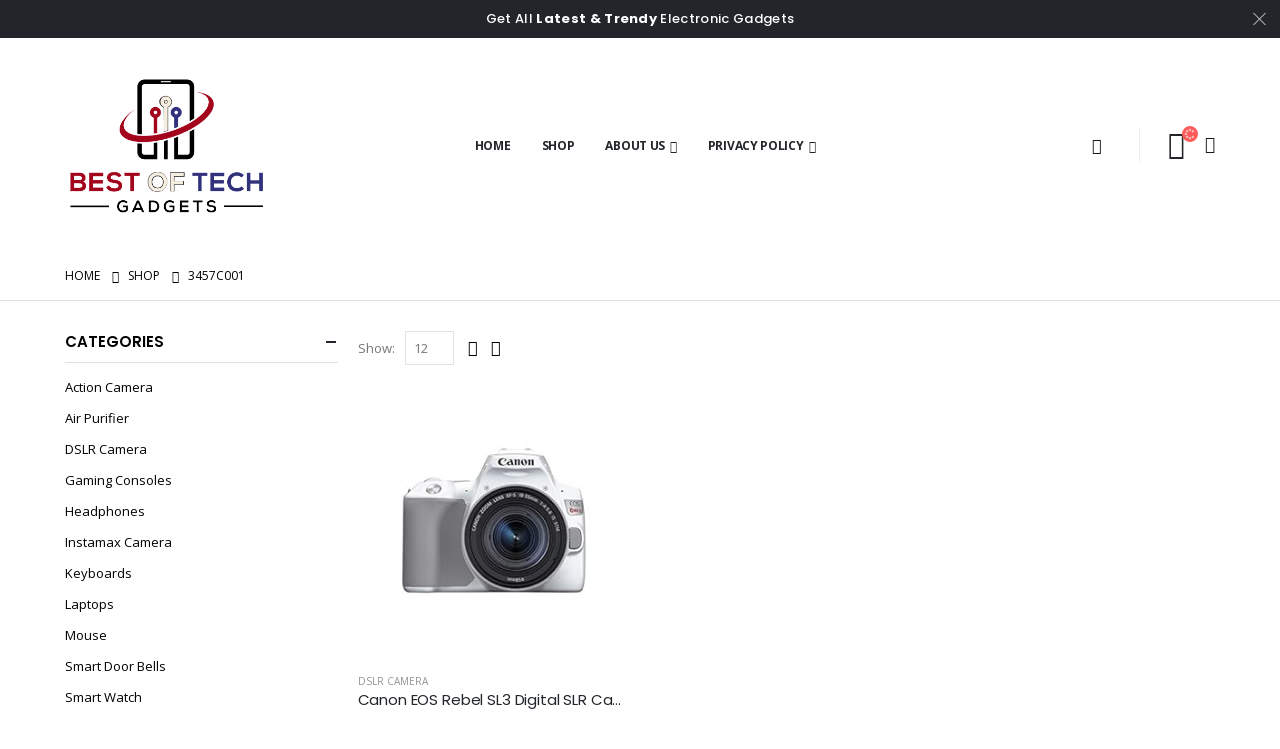

--- FILE ---
content_type: text/html; charset=UTF-8
request_url: https://bestoftechgadgets.com/item-model-number/3457c001/
body_size: 21815
content:
<!DOCTYPE html>
<html lang="en-US">
<head>
	<meta charset="UTF-8">
	<!--[if IE]><meta http-equiv='X-UA-Compatible' content='IE=edge,chrome=1'><![endif]-->
	<meta name="viewport" content="width=device-width, initial-scale=1.0, minimum-scale=1.0">
	<link rel="profile" href="http://gmpg.org/xfn/11" />
	<link rel="pingback" href="https://bestoftechgadgets.com/xmlrpc.php" />

		<link rel="shortcut icon" href="//bestoftechgadgets.com/wp-content/uploads/2022/06/Best-of-Tech-Gadgets-Favicon.png" type="image/x-icon" />
		<link rel="apple-touch-icon" href="">
		<link rel="apple-touch-icon" sizes="120x120" href="">
		<link rel="apple-touch-icon" sizes="76x76" href="">
		<link rel="apple-touch-icon" sizes="152x152" href="">
	<title>3457C001 &#8211; Best of Tech- Gadgets</title>
<meta name='robots' content='max-image-preview:large' />
			<!-- start/ frontend header/ WooZone -->
					<style type="text/css">
				.WooZone-price-info {
					font-size: 0.6em;
				}
				.woocommerce div.product p.price, .woocommerce div.product span.price {
					line-height: initial !important;
				}
			</style>
					<!-- end/ frontend header/ WooZone -->
		<link rel='dns-prefetch' href='//s.w.org' />
<link rel="alternate" type="application/rss+xml" title="Best of Tech- Gadgets &raquo; Feed" href="https://bestoftechgadgets.com/feed/" />
<link rel="alternate" type="application/rss+xml" title="Best of Tech- Gadgets &raquo; Comments Feed" href="https://bestoftechgadgets.com/comments/feed/" />
<link rel="alternate" type="application/rss+xml" title="Best of Tech- Gadgets &raquo; 3457C001 Item model number ‏ Feed" href="https://bestoftechgadgets.com/item-model-number/3457c001/feed/" />
<script>
window._wpemojiSettings = {"baseUrl":"https:\/\/s.w.org\/images\/core\/emoji\/14.0.0\/72x72\/","ext":".png","svgUrl":"https:\/\/s.w.org\/images\/core\/emoji\/14.0.0\/svg\/","svgExt":".svg","source":{"concatemoji":"https:\/\/bestoftechgadgets.com\/wp-includes\/js\/wp-emoji-release.min.js?ver=6.0.11"}};
/*! This file is auto-generated */
!function(e,a,t){var n,r,o,i=a.createElement("canvas"),p=i.getContext&&i.getContext("2d");function s(e,t){var a=String.fromCharCode,e=(p.clearRect(0,0,i.width,i.height),p.fillText(a.apply(this,e),0,0),i.toDataURL());return p.clearRect(0,0,i.width,i.height),p.fillText(a.apply(this,t),0,0),e===i.toDataURL()}function c(e){var t=a.createElement("script");t.src=e,t.defer=t.type="text/javascript",a.getElementsByTagName("head")[0].appendChild(t)}for(o=Array("flag","emoji"),t.supports={everything:!0,everythingExceptFlag:!0},r=0;r<o.length;r++)t.supports[o[r]]=function(e){if(!p||!p.fillText)return!1;switch(p.textBaseline="top",p.font="600 32px Arial",e){case"flag":return s([127987,65039,8205,9895,65039],[127987,65039,8203,9895,65039])?!1:!s([55356,56826,55356,56819],[55356,56826,8203,55356,56819])&&!s([55356,57332,56128,56423,56128,56418,56128,56421,56128,56430,56128,56423,56128,56447],[55356,57332,8203,56128,56423,8203,56128,56418,8203,56128,56421,8203,56128,56430,8203,56128,56423,8203,56128,56447]);case"emoji":return!s([129777,127995,8205,129778,127999],[129777,127995,8203,129778,127999])}return!1}(o[r]),t.supports.everything=t.supports.everything&&t.supports[o[r]],"flag"!==o[r]&&(t.supports.everythingExceptFlag=t.supports.everythingExceptFlag&&t.supports[o[r]]);t.supports.everythingExceptFlag=t.supports.everythingExceptFlag&&!t.supports.flag,t.DOMReady=!1,t.readyCallback=function(){t.DOMReady=!0},t.supports.everything||(n=function(){t.readyCallback()},a.addEventListener?(a.addEventListener("DOMContentLoaded",n,!1),e.addEventListener("load",n,!1)):(e.attachEvent("onload",n),a.attachEvent("onreadystatechange",function(){"complete"===a.readyState&&t.readyCallback()})),(e=t.source||{}).concatemoji?c(e.concatemoji):e.wpemoji&&e.twemoji&&(c(e.twemoji),c(e.wpemoji)))}(window,document,window._wpemojiSettings);
</script>
<style>
img.wp-smiley,
img.emoji {
	display: inline !important;
	border: none !important;
	box-shadow: none !important;
	height: 1em !important;
	width: 1em !important;
	margin: 0 0.07em !important;
	vertical-align: -0.1em !important;
	background: none !important;
	padding: 0 !important;
}
</style>
	<link rel='stylesheet' id='litespeed-cache-dummy-css'  href='https://bestoftechgadgets.com/wp-content/plugins/litespeed-cache/assets/css/litespeed-dummy.css?ver=6.0.11' media='all' />
<link rel='stylesheet' id='thickbox.css-css'  href='https://bestoftechgadgets.com/wp-includes/js/thickbox/thickbox.css?ver=13.5.6' media='all' />
<link rel='stylesheet' id='wp-block-library-css'  href='https://bestoftechgadgets.com/wp-includes/css/dist/block-library/style.min.css?ver=6.0.11' media='all' />
<style id='wp-block-library-theme-inline-css'>
.wp-block-audio figcaption{color:#555;font-size:13px;text-align:center}.is-dark-theme .wp-block-audio figcaption{color:hsla(0,0%,100%,.65)}.wp-block-code{border:1px solid #ccc;border-radius:4px;font-family:Menlo,Consolas,monaco,monospace;padding:.8em 1em}.wp-block-embed figcaption{color:#555;font-size:13px;text-align:center}.is-dark-theme .wp-block-embed figcaption{color:hsla(0,0%,100%,.65)}.blocks-gallery-caption{color:#555;font-size:13px;text-align:center}.is-dark-theme .blocks-gallery-caption{color:hsla(0,0%,100%,.65)}.wp-block-image figcaption{color:#555;font-size:13px;text-align:center}.is-dark-theme .wp-block-image figcaption{color:hsla(0,0%,100%,.65)}.wp-block-pullquote{border-top:4px solid;border-bottom:4px solid;margin-bottom:1.75em;color:currentColor}.wp-block-pullquote__citation,.wp-block-pullquote cite,.wp-block-pullquote footer{color:currentColor;text-transform:uppercase;font-size:.8125em;font-style:normal}.wp-block-quote{border-left:.25em solid;margin:0 0 1.75em;padding-left:1em}.wp-block-quote cite,.wp-block-quote footer{color:currentColor;font-size:.8125em;position:relative;font-style:normal}.wp-block-quote.has-text-align-right{border-left:none;border-right:.25em solid;padding-left:0;padding-right:1em}.wp-block-quote.has-text-align-center{border:none;padding-left:0}.wp-block-quote.is-large,.wp-block-quote.is-style-large,.wp-block-quote.is-style-plain{border:none}.wp-block-search .wp-block-search__label{font-weight:700}:where(.wp-block-group.has-background){padding:1.25em 2.375em}.wp-block-separator.has-css-opacity{opacity:.4}.wp-block-separator{border:none;border-bottom:2px solid;margin-left:auto;margin-right:auto}.wp-block-separator.has-alpha-channel-opacity{opacity:1}.wp-block-separator:not(.is-style-wide):not(.is-style-dots){width:100px}.wp-block-separator.has-background:not(.is-style-dots){border-bottom:none;height:1px}.wp-block-separator.has-background:not(.is-style-wide):not(.is-style-dots){height:2px}.wp-block-table thead{border-bottom:3px solid}.wp-block-table tfoot{border-top:3px solid}.wp-block-table td,.wp-block-table th{padding:.5em;border:1px solid;word-break:normal}.wp-block-table figcaption{color:#555;font-size:13px;text-align:center}.is-dark-theme .wp-block-table figcaption{color:hsla(0,0%,100%,.65)}.wp-block-video figcaption{color:#555;font-size:13px;text-align:center}.is-dark-theme .wp-block-video figcaption{color:hsla(0,0%,100%,.65)}.wp-block-template-part.has-background{padding:1.25em 2.375em;margin-top:0;margin-bottom:0}
</style>
<link rel='stylesheet' id='wc-blocks-vendors-style-css'  href='https://bestoftechgadgets.com/wp-content/plugins/woocommerce/packages/woocommerce-blocks/build/wc-blocks-vendors-style.css?ver=7.6.2' media='all' />
<link rel='stylesheet' id='wc-blocks-style-css'  href='https://bestoftechgadgets.com/wp-content/plugins/woocommerce/packages/woocommerce-blocks/build/wc-blocks-style.css?ver=7.6.2' media='all' />
<style id='global-styles-inline-css'>
body{--wp--preset--color--black: #000000;--wp--preset--color--cyan-bluish-gray: #abb8c3;--wp--preset--color--white: #ffffff;--wp--preset--color--pale-pink: #f78da7;--wp--preset--color--vivid-red: #cf2e2e;--wp--preset--color--luminous-vivid-orange: #ff6900;--wp--preset--color--luminous-vivid-amber: #fcb900;--wp--preset--color--light-green-cyan: #7bdcb5;--wp--preset--color--vivid-green-cyan: #00d084;--wp--preset--color--pale-cyan-blue: #8ed1fc;--wp--preset--color--vivid-cyan-blue: #0693e3;--wp--preset--color--vivid-purple: #9b51e0;--wp--preset--color--primary: #000000;--wp--preset--color--secondary: #6d6d6d;--wp--preset--color--tertiary: #2baab1;--wp--preset--color--quaternary: #383f48;--wp--preset--color--dark: #222529;--wp--preset--color--light: #ffffff;--wp--preset--gradient--vivid-cyan-blue-to-vivid-purple: linear-gradient(135deg,rgba(6,147,227,1) 0%,rgb(155,81,224) 100%);--wp--preset--gradient--light-green-cyan-to-vivid-green-cyan: linear-gradient(135deg,rgb(122,220,180) 0%,rgb(0,208,130) 100%);--wp--preset--gradient--luminous-vivid-amber-to-luminous-vivid-orange: linear-gradient(135deg,rgba(252,185,0,1) 0%,rgba(255,105,0,1) 100%);--wp--preset--gradient--luminous-vivid-orange-to-vivid-red: linear-gradient(135deg,rgba(255,105,0,1) 0%,rgb(207,46,46) 100%);--wp--preset--gradient--very-light-gray-to-cyan-bluish-gray: linear-gradient(135deg,rgb(238,238,238) 0%,rgb(169,184,195) 100%);--wp--preset--gradient--cool-to-warm-spectrum: linear-gradient(135deg,rgb(74,234,220) 0%,rgb(151,120,209) 20%,rgb(207,42,186) 40%,rgb(238,44,130) 60%,rgb(251,105,98) 80%,rgb(254,248,76) 100%);--wp--preset--gradient--blush-light-purple: linear-gradient(135deg,rgb(255,206,236) 0%,rgb(152,150,240) 100%);--wp--preset--gradient--blush-bordeaux: linear-gradient(135deg,rgb(254,205,165) 0%,rgb(254,45,45) 50%,rgb(107,0,62) 100%);--wp--preset--gradient--luminous-dusk: linear-gradient(135deg,rgb(255,203,112) 0%,rgb(199,81,192) 50%,rgb(65,88,208) 100%);--wp--preset--gradient--pale-ocean: linear-gradient(135deg,rgb(255,245,203) 0%,rgb(182,227,212) 50%,rgb(51,167,181) 100%);--wp--preset--gradient--electric-grass: linear-gradient(135deg,rgb(202,248,128) 0%,rgb(113,206,126) 100%);--wp--preset--gradient--midnight: linear-gradient(135deg,rgb(2,3,129) 0%,rgb(40,116,252) 100%);--wp--preset--duotone--dark-grayscale: url('#wp-duotone-dark-grayscale');--wp--preset--duotone--grayscale: url('#wp-duotone-grayscale');--wp--preset--duotone--purple-yellow: url('#wp-duotone-purple-yellow');--wp--preset--duotone--blue-red: url('#wp-duotone-blue-red');--wp--preset--duotone--midnight: url('#wp-duotone-midnight');--wp--preset--duotone--magenta-yellow: url('#wp-duotone-magenta-yellow');--wp--preset--duotone--purple-green: url('#wp-duotone-purple-green');--wp--preset--duotone--blue-orange: url('#wp-duotone-blue-orange');--wp--preset--font-size--small: 13px;--wp--preset--font-size--medium: 20px;--wp--preset--font-size--large: 36px;--wp--preset--font-size--x-large: 42px;}.has-black-color{color: var(--wp--preset--color--black) !important;}.has-cyan-bluish-gray-color{color: var(--wp--preset--color--cyan-bluish-gray) !important;}.has-white-color{color: var(--wp--preset--color--white) !important;}.has-pale-pink-color{color: var(--wp--preset--color--pale-pink) !important;}.has-vivid-red-color{color: var(--wp--preset--color--vivid-red) !important;}.has-luminous-vivid-orange-color{color: var(--wp--preset--color--luminous-vivid-orange) !important;}.has-luminous-vivid-amber-color{color: var(--wp--preset--color--luminous-vivid-amber) !important;}.has-light-green-cyan-color{color: var(--wp--preset--color--light-green-cyan) !important;}.has-vivid-green-cyan-color{color: var(--wp--preset--color--vivid-green-cyan) !important;}.has-pale-cyan-blue-color{color: var(--wp--preset--color--pale-cyan-blue) !important;}.has-vivid-cyan-blue-color{color: var(--wp--preset--color--vivid-cyan-blue) !important;}.has-vivid-purple-color{color: var(--wp--preset--color--vivid-purple) !important;}.has-black-background-color{background-color: var(--wp--preset--color--black) !important;}.has-cyan-bluish-gray-background-color{background-color: var(--wp--preset--color--cyan-bluish-gray) !important;}.has-white-background-color{background-color: var(--wp--preset--color--white) !important;}.has-pale-pink-background-color{background-color: var(--wp--preset--color--pale-pink) !important;}.has-vivid-red-background-color{background-color: var(--wp--preset--color--vivid-red) !important;}.has-luminous-vivid-orange-background-color{background-color: var(--wp--preset--color--luminous-vivid-orange) !important;}.has-luminous-vivid-amber-background-color{background-color: var(--wp--preset--color--luminous-vivid-amber) !important;}.has-light-green-cyan-background-color{background-color: var(--wp--preset--color--light-green-cyan) !important;}.has-vivid-green-cyan-background-color{background-color: var(--wp--preset--color--vivid-green-cyan) !important;}.has-pale-cyan-blue-background-color{background-color: var(--wp--preset--color--pale-cyan-blue) !important;}.has-vivid-cyan-blue-background-color{background-color: var(--wp--preset--color--vivid-cyan-blue) !important;}.has-vivid-purple-background-color{background-color: var(--wp--preset--color--vivid-purple) !important;}.has-black-border-color{border-color: var(--wp--preset--color--black) !important;}.has-cyan-bluish-gray-border-color{border-color: var(--wp--preset--color--cyan-bluish-gray) !important;}.has-white-border-color{border-color: var(--wp--preset--color--white) !important;}.has-pale-pink-border-color{border-color: var(--wp--preset--color--pale-pink) !important;}.has-vivid-red-border-color{border-color: var(--wp--preset--color--vivid-red) !important;}.has-luminous-vivid-orange-border-color{border-color: var(--wp--preset--color--luminous-vivid-orange) !important;}.has-luminous-vivid-amber-border-color{border-color: var(--wp--preset--color--luminous-vivid-amber) !important;}.has-light-green-cyan-border-color{border-color: var(--wp--preset--color--light-green-cyan) !important;}.has-vivid-green-cyan-border-color{border-color: var(--wp--preset--color--vivid-green-cyan) !important;}.has-pale-cyan-blue-border-color{border-color: var(--wp--preset--color--pale-cyan-blue) !important;}.has-vivid-cyan-blue-border-color{border-color: var(--wp--preset--color--vivid-cyan-blue) !important;}.has-vivid-purple-border-color{border-color: var(--wp--preset--color--vivid-purple) !important;}.has-vivid-cyan-blue-to-vivid-purple-gradient-background{background: var(--wp--preset--gradient--vivid-cyan-blue-to-vivid-purple) !important;}.has-light-green-cyan-to-vivid-green-cyan-gradient-background{background: var(--wp--preset--gradient--light-green-cyan-to-vivid-green-cyan) !important;}.has-luminous-vivid-amber-to-luminous-vivid-orange-gradient-background{background: var(--wp--preset--gradient--luminous-vivid-amber-to-luminous-vivid-orange) !important;}.has-luminous-vivid-orange-to-vivid-red-gradient-background{background: var(--wp--preset--gradient--luminous-vivid-orange-to-vivid-red) !important;}.has-very-light-gray-to-cyan-bluish-gray-gradient-background{background: var(--wp--preset--gradient--very-light-gray-to-cyan-bluish-gray) !important;}.has-cool-to-warm-spectrum-gradient-background{background: var(--wp--preset--gradient--cool-to-warm-spectrum) !important;}.has-blush-light-purple-gradient-background{background: var(--wp--preset--gradient--blush-light-purple) !important;}.has-blush-bordeaux-gradient-background{background: var(--wp--preset--gradient--blush-bordeaux) !important;}.has-luminous-dusk-gradient-background{background: var(--wp--preset--gradient--luminous-dusk) !important;}.has-pale-ocean-gradient-background{background: var(--wp--preset--gradient--pale-ocean) !important;}.has-electric-grass-gradient-background{background: var(--wp--preset--gradient--electric-grass) !important;}.has-midnight-gradient-background{background: var(--wp--preset--gradient--midnight) !important;}.has-small-font-size{font-size: var(--wp--preset--font-size--small) !important;}.has-medium-font-size{font-size: var(--wp--preset--font-size--medium) !important;}.has-large-font-size{font-size: var(--wp--preset--font-size--large) !important;}.has-x-large-font-size{font-size: var(--wp--preset--font-size--x-large) !important;}
</style>
<link rel='stylesheet' id='contact-form-7-css'  href='https://bestoftechgadgets.com/wp-content/plugins/contact-form-7/includes/css/styles.css?ver=5.6' media='all' />
<style id='woocommerce-inline-inline-css'>
.woocommerce form .form-row .required { visibility: visible; }
</style>
<link rel='stylesheet' id='WooZone-frontend-style-css'  href='https://bestoftechgadgets.com/wp-content/plugins/woozone/lib/frontend/css/frontend.css?ver=13.5.6' media='all' />
<link rel='stylesheet' id='yith_wcas_frontend-css'  href='https://bestoftechgadgets.com/wp-content/plugins/yith-woocommerce-ajax-search/assets/css/yith_wcas_ajax_search.css?ver=1.21.0' media='all' />
<link rel='stylesheet' id='WooZoneProducts-css'  href='https://bestoftechgadgets.com/wp-content/plugins/woozone/modules/product_in_post/style.css?ver=13.5.6' media='all' />
<link rel='stylesheet' id='js_composer_front-css'  href='https://bestoftechgadgets.com/wp-content/plugins/js_composer/assets/css/js_composer.min.css?ver=6.7.0' media='all' />
<link rel='stylesheet' id='bootstrap-css'  href='http://bestoftechgadgets.com/wp-content/uploads/porto_styles/bootstrap.css?ver=6.1.4' media='all' />
<link rel='stylesheet' id='porto-plugins-css'  href='https://bestoftechgadgets.com/wp-content/themes/porto/css/plugins.css?ver=6.0.11' media='all' />
<link rel='stylesheet' id='porto-theme-css'  href='https://bestoftechgadgets.com/wp-content/themes/porto/css/theme.css?ver=6.0.11' media='all' />
<link rel='stylesheet' id='porto-shortcodes-css'  href='https://bestoftechgadgets.com/wp-content/themes/porto/css/shortcodes.css?ver=6.1.4' media='all' />
<link rel='stylesheet' id='porto-theme-shop-css'  href='https://bestoftechgadgets.com/wp-content/themes/porto/css/theme_shop.css?ver=6.0.11' media='all' />
<link rel='stylesheet' id='porto-dynamic-style-css'  href='http://bestoftechgadgets.com/wp-content/uploads/porto_styles/dynamic_style.css?ver=6.1.4' media='all' />
<link rel='stylesheet' id='porto-style-css'  href='https://bestoftechgadgets.com/wp-content/themes/porto/style.css?ver=6.0.11' media='all' />
<style id='porto-style-inline-css'>
#header .logo,.side-header-narrow-bar-logo{max-width:210px}@media (min-width:1190px){#header .logo{max-width:210px}}@media (max-width:991px){#header .logo{max-width:210px}}@media (max-width:767px){#header .logo{max-width:150px}}#header.sticky-header .logo{max-width:187.5px}@media (min-width:992px){}.page-top .page-title-wrap{line-height:0}.page-top .page-title:not(.b-none):after{content:'';position:absolute;width:100%;left:0;border-bottom:1px solid #000000;bottom:-13px}body.single-product .page-top .breadcrumbs-wrap{padding-right:55px}#login-form-popup{position:relative;width:80%;max-width:525px;margin-left:auto;margin-right:auto}#login-form-popup .featured-box{margin-bottom:0;box-shadow:none;border:none;border-radius:0}#login-form-popup .featured-box .box-content{padding:45px 36px 30px;border:none}#login-form-popup .featured-box h2{text-transform:uppercase;font-size:15px;letter-spacing:.05em;font-weight:600;line-height:2}#login-form-popup .porto-social-login-section{margin-top:20px}.porto-social-login-section{background:#f4f4f2;text-align:center;padding:20px 20px 25px}.porto-social-login-section p{text-transform:uppercase;font-size:12px;color:#222529;font-weight:600;margin-bottom:8px}#login-form-popup .col2-set{margin-left:-20px;margin-right:-20px}#login-form-popup .col-1,#login-form-popup .col-2{padding-left:20px;padding-right:20px}@media (min-width:992px){#login-form-popup .col-1{border-right:1px solid #f5f6f6}}#login-form-popup .input-text{box-shadow:none;padding-top:10px;padding-bottom:10px;border-color:#ddd;border-radius:2px;line-height:1.5 !important}#login-form-popup .form-row{margin-bottom:20px}#login-form-popup .woocommerce-privacy-policy-text{display:none}#login-form-popup .button{border-radius:2px;padding:18px 24px;text-shadow:none;font-family:Poppins,sans-serif;font-size:12px;letter-spacing:-0.025em}#login-form-popup label.inline{margin-top:15px;float:right;position:relative;cursor:pointer;line-height:1.5}#login-form-popup label.inline input[type=checkbox]{opacity:0;margin-right:8px;margin-top:0;margin-bottom:0}#login-form-popup label.inline span:before{content:'';position:absolute;border:1px solid #ddd;border-radius:1px;width:16px;height:16px;left:0;top:0;text-align:center;line-height:15px;font-family:'Font Awesome 5 Free';font-weight:900;font-size:9px;color:#aaa}#login-form-popup label.inline input[type=checkbox]:checked + span:before{content:'\f00c'}#login-form-popup .social-button i{font-size:16px;margin-right:8px}#login-form-popup p.status{color:#222529}.porto-social-login-section .google-plus{background:#dd4e31}.porto-social-login-section .facebook{background:#3a589d}.porto-social-login-section .twitter{background:#1aa9e1}.featured-box .porto-social-login-section i{color:#fff}.porto-social-login-section .social-button:hover{background:var(--primary)}html.panel-opened body > .mfp-bg{z-index:9042}html.panel-opened body > .mfp-wrap{z-index:9043}.woocommerce-ordering{display:none}body.woocommerce .left-sidebar,body.woocommerce .right-sidebar,body.woocommerce .main-content{padding-top:30px}.single-product .product-summary-images{padding-top:22px}.product-layout-extended .product-summary-wrap .summary-before{margin-bottom:0}.single-product .product-layout-transparent{margin-top:-30px}.custom-font4{font-family:'Segoe Script','Savoye LET'}.porto-block-html-top{font-family:Poppins;font-weight:500;font-size:.9286em;line-height:1.4;letter-spacing:.025em;overflow:hidden}.porto-block-html-top .mfp-close{top:50%;transform:translateY(-50%) rotateZ(45deg);color:inherit;opacity:.7}.porto-block-html-top small{font-size:.8461em;font-weight:400;opacity:.5}.porto-block-html-top a{text-transform:uppercase;display:inline-block;padding:.4rem .5rem;font-size:0.625rem;font-weight:700;background:#151719;color:#fff;text-decoration:none}#header .share-links a:not(:hover){background:none;color:inherit}#header .searchform-popup .search-toggle{font-size:16px}#header .separator{height:1.6em}#header .header-main .separator{border-color:#eee}#header .header-main .header-right .separator{height:2.4em;margin:0 .375rem 0 1.375rem}#header .my-account,#header .my-wishlist{color:#222529;font-size:27px}#mini-cart{margin-left:1rem}#header .header-left .searchform{left:-60px}.btn{font-family:Poppins;font-weight:700;letter-spacing:.01em}sup{font-size:70%;top:-.3em}.coupon-sale-text sup{font-size:50%;top:-.5em}.coupon-sale-text{transform:rotate(-2deg);letter-spacing:-0.01em;position:relative}.coupon-sale-text b{display:inline-block;font-size:1.6em;font-weight:700;padding:4px 7px;background-color:#ff7272;color:#fff}.coupon-sale-text i{font-style:normal;position:absolute;left:-2.25em;top:50%;transform:translateY(-50%) rotate(-90deg);font-size:.65em;opacity:.6;letter-spacing:0}.porto-blog .post-image .post-date{right:auto;left:10px;font-family:Poppins;background:#222529;letter-spacing:.05em;width:45px}.porto-blog article.post .post-date .day{background:none;color:#fff;padding-bottom:0;font-size:1.125rem;line-height:1}.porto-blog article.post .post-date .month{background:none;padding-bottom:8px;line-height:1;font-size:.7rem;text-transform:uppercase;opacity:.6;font-weight:400}article.post .btn-readmore{display:none}.porto-blog .entry-title a{color:inherit}.blog-posts .post .entry-title{font-family:inherit;font-size:1.125rem;margin-bottom:.75rem;font-weight:700}.porto-blog .post-excerpt{font-size:.8125rem;margin-bottom:.875rem}.porto-blog .post-meta a{color:inherit;font-size:.625rem;text-transform:uppercase}@media (min-width:576px){.porto-blog .post-image{float:left;width:46%;margin-right:3%}.porto-blog .post-content{padding-top:2rem}}@media (min-width:768px) and (max-width:991px){.porto-blog .post-content{padding-top:0}}.testimonial.testimonial-style-4{border:3px solid #65829d}.testimonial.testimonial-style-4 .testimonial-author{margin:1rem}.testimonial.testimonial-style-4 .testimonial-author img{max-width:60px}.testimonial.testimonial-style-4 blockquote{margin-left:82px;padding:.25rem 1.5rem 2rem 2rem}.testimonial.testimonial-style-4 blockquote:before{font-size:3.375rem;color:#222529;left:-1px;top:-.5rem;font-weight:900}.testimonial.testimonial-style-4 blockquote p{font-size:.8125rem;letter-spacing:.01em;line-height:1.86}ul.products li.product-category .thumb-info h3{font-family:Poppins;line-height:1;letter-spacing:-0.025em;font-size:1.25rem}.porto-just-arrived-products .add-links-wrap{display:none}.home-categories .owl-carousel.nav-style-4 .owl-nav [class*="owl-"]{color:#fff}.products-list .product-inner{display:-ms-flexbox;display:flex;-ms-flex-align:center;align-items:center}.products-list .list li.product .product-image{flex:0 0 50%;max-width:50%;margin:0;padding-right:15px}.products-list .list li.product .product-content{flex:0 0 50%;max-width:50%}.products-list .add-links-wrap,.products-list li.product .description,.products-list .product-image .labels{display:none !important}.products-list .list li.product h3{font-size:.9375rem;font-weight:400}ul.products li.product-col .price{margin-bottom:18px}.star-rating span:before{color:#575f68}.add-links .add_to_cart_button,.add-links .add_to_cart_read_more{font-size:12px}ul.products li.product-col .add_to_cart_button{font-weight:700}.product-layout-wide_grid .product-summary-wrap{margin-top:0}.section-title,.slider-title,.widget .widgettitle,.widget .widget-title,.widget .widgettitle a,.widget .widget-title a,.widget_calendar caption{color:#000}.sidebar-content{color:#000}body.woocommerce-page.archive .sidebar-content{border:none}body.woocommerce-page.archive .sidebar-content aside.widget{border-bottom:none;padding:0 0 20px 0}body.woocommerce-page.archive .sidebar-content .widget .widget-title{border-bottom:1px solid #dfdfdf;padding-bottom:10px}.widget_product_categories ul li > a,.widget_price_filter ul li > a,.widget_layered_nav ul li > a,.widget_layered_nav_filters ul li > a,.widget_rating_filter ul li > a,.widget_product_categories ol li > a,.widget_price_filter ol li > a,.widget_layered_nav ol li > a,.widget_layered_nav_filters ol li > a,.widget_rating_filter ol li > a{color:#000}.sidebar .product-categories li>a,.widget>div>ul,.widget>ul{font-weight:400;font-size:13px}.widget>div>ul li,.widget>ul li{line-height:1.8}.widget_product_categories .widget-title .toggle,.widget_price_filter .widget-title .toggle,.widget_layered_nav .widget-title .toggle,.widget_layered_nav_filters .widget-title .toggle,.widget_rating_filter .widget-title .toggle{margin-top:-1.2em}.sidebar-content .filter-item-list .filter-color{margin-bottom:10px;text-indent:37px;line-height:18px}.sidebar-content .filter-item-list{display:block}#footer .widgettitle,#footer .widget-title{font-weight:700;font-size:1rem;letter-spacing:0;text-transform:uppercase}#footer .footer-main > .container:after{content:'';position:absolute;left:10px;bottom:0;width:calc(100% - 20px);border-bottom:1px solid #313438}#footer .post-item-small{border-color:#313438}#footer .share-links a{box-shadow:none;width:2.5rem;height:2.5rem;border:1px solid #313438;border-radius:50%}#footer .widget_wysija_cont .wysija-input{height:3rem;border-radius:30px;padding-left:1.25rem;background:#292c30}#footer .widget_wysija_cont .wysija-submit{border-radius:30px;font-size:.8125rem;margin:0}#footer .post-item-small,#footer .post-item-small .post-date{color:#999;text-transform:uppercase}#footer .post-item-small a{font-weight:700;color:#fff;text-transform:none}.footer-main .widget_media_image img{max-width:111px}.newsletter-popup-form{max-width:740px;position:relative}
</style>
<script src='https://bestoftechgadgets.com/wp-includes/js/jquery/jquery.min.js?ver=3.6.0' id='jquery-core-js'></script>
<script src='https://bestoftechgadgets.com/wp-includes/js/jquery/jquery-migrate.min.js?ver=3.3.2' id='jquery-migrate-js'></script>
<script src='https://bestoftechgadgets.com/wp-content/plugins/woocommerce/assets/js/jquery-blockui/jquery.blockUI.min.js?ver=2.7.0-wc.6.6.1' id='jquery-blockui-js'></script>
<script id='wc-add-to-cart-js-extra'>
var wc_add_to_cart_params = {"ajax_url":"\/wp-admin\/admin-ajax.php","wc_ajax_url":"\/?wc-ajax=%%endpoint%%","i18n_view_cart":"View cart","cart_url":"https:\/\/bestoftechgadgets.com\/cart\/","is_cart":"","cart_redirect_after_add":"no"};
</script>
<script src='https://bestoftechgadgets.com/wp-content/plugins/woocommerce/assets/js/frontend/add-to-cart.min.js?ver=6.6.1' id='wc-add-to-cart-js'></script>
<script id='WooZone-frontend-script-js-extra'>
var woozone_vars = {"ajax_url":"https:\/\/bestoftechgadgets.com\/wp-admin\/admin-ajax.php","checkout_url":"https:\/\/bestoftechgadgets.com\/checkout\/","lang":{"loading":"Loading...","closing":"Closing...","saving":"Saving...","updating":"Updating...","amzcart_checkout":"checkout done","amzcart_cancel":"canceled","amzcart_checkout_msg":"all good","amzcart_cancel_msg":"You must check or cancel all amazon shops!","available_yes":"available","available_no":"not available","load_cross_sell_box":"Frequently Bought Together Loading..."}};
</script>
<script src='https://bestoftechgadgets.com/wp-content/plugins/woozone/lib/frontend/js/frontend.js?ver=13.5.6' id='WooZone-frontend-script-js'></script>
<script src='https://bestoftechgadgets.com/wp-content/plugins/js_composer/assets/js/vendors/woocommerce-add-to-cart.js?ver=6.7.0' id='vc_woocommerce-add-to-cart-js-js'></script>
<link rel="https://api.w.org/" href="https://bestoftechgadgets.com/wp-json/" /><link rel="EditURI" type="application/rsd+xml" title="RSD" href="https://bestoftechgadgets.com/xmlrpc.php?rsd" />
<link rel="wlwmanifest" type="application/wlwmanifest+xml" href="https://bestoftechgadgets.com/wp-includes/wlwmanifest.xml" /> 
<meta name="generator" content="WordPress 6.0.11" />
<meta name="generator" content="WooCommerce 6.6.1" />
		<script type="text/javascript">
		WebFontConfig = {
			google: { families: [ 'Open+Sans:400,500,600,700','Poppins:200,300,400,500,600,700,800','Playfair+Display:400,700','Oswald:400,600,700' ] }
		};
		(function(d) {
			var wf = d.createElement('script'), s = d.scripts[0];
			wf.src = 'https://bestoftechgadgets.com/wp-content/themes/porto/js/libs/webfont.js';
			wf.async = true;
			s.parentNode.insertBefore(wf, s);
		})(document);</script>
			<noscript><style>.woocommerce-product-gallery{ opacity: 1 !important; }</style></noscript>
	<meta name="generator" content="Powered by WPBakery Page Builder - drag and drop page builder for WordPress."/>
<link rel="icon" href="https://bestoftechgadgets.com/wp-content/uploads/2022/07/cropped-botg-32x32.png" sizes="32x32" />
<link rel="icon" href="https://bestoftechgadgets.com/wp-content/uploads/2022/07/cropped-botg-192x192.png" sizes="192x192" />
<link rel="apple-touch-icon" href="https://bestoftechgadgets.com/wp-content/uploads/2022/07/cropped-botg-180x180.png" />
<meta name="msapplication-TileImage" content="https://bestoftechgadgets.com/wp-content/uploads/2022/07/cropped-botg-270x270.png" />
<noscript><style> .wpb_animate_when_almost_visible { opacity: 1; }</style></noscript></head>
<body class="archive tax-pa_item-model-number term-3457c001 term-2760 wp-embed-responsive theme-porto woocommerce woocommerce-page woocommerce-no-js login-popup full blog-1 wpb-js-composer js-comp-ver-6.7.0 vc_responsive">

	<div class="page-wrapper"><!-- page wrapper -->

		<div class="porto-html-block porto-block-html-top"><div class="background-color-dark text-center text-color-light position-relative p-t-sm p-b-sm d-none"><div class="container">Get All <b>Latest & Trendy</b> Electronic Gadgets</div></div></div>
								<!-- header wrapper -->
			<div class="header-wrapper">
								

	<header id="header" class="header-builder">
	
	<div class="header-main header-has-center header-has-center-sm"><div class="header-row container"><div class="header-col header-left hidden-for-sm">		<div class="logo">
		<a href="https://bestoftechgadgets.com/" title="Best of Tech- Gadgets - Quality Tech Recommendations"  rel="home">
		<img class="img-responsive standard-logo retina-logo" src="//bestoftechgadgets.com/wp-content/uploads/2022/07/botg-1.png" alt="Best of Tech- Gadgets" />	</a>
			</div>
		</div><div class="header-col visible-for-sm header-left"><a class="mobile-toggle"><i class="fas fa-bars"></i></a></div><div class="header-col header-center hidden-for-sm"><ul id="menu-main-menu" class="main-menu mega-menu show-arrow"><li id="nav-menu-item-4124" class="menu-item menu-item-type-post_type menu-item-object-page menu-item-home narrow"><a href="https://bestoftechgadgets.com/">Home</a></li>
<li id="nav-menu-item-4356" class="menu-item menu-item-type-post_type menu-item-object-page narrow"><a href="https://bestoftechgadgets.com/shop/">Shop</a></li>
<li id="nav-menu-item-4126" class="menu-item menu-item-type-post_type menu-item-object-page menu-item-has-children has-sub narrow"><a href="https://bestoftechgadgets.com/about-us/">About Us</a>
<div class="popup"><div class="inner" style=""><ul class="sub-menu">
	<li id="nav-menu-item-4128" class="menu-item menu-item-type-post_type menu-item-object-page" data-cols="1"><a href="https://bestoftechgadgets.com/contact-us/">Contact Us</a></li>
</ul></div></div>
</li>
<li id="nav-menu-item-4129" class="menu-item menu-item-type-post_type menu-item-object-page menu-item-has-children has-sub narrow"><a href="https://bestoftechgadgets.com/privacy-policy/">Privacy Policy</a>
<div class="popup"><div class="inner" style=""><ul class="sub-menu">
	<li id="nav-menu-item-4130" class="menu-item menu-item-type-post_type menu-item-object-page" data-cols="1"><a href="https://bestoftechgadgets.com/terms-conditions/">Terms &#038; Conditions</a></li>
	<li id="nav-menu-item-4127" class="menu-item menu-item-type-post_type menu-item-object-page" data-cols="1"><a href="https://bestoftechgadgets.com/affiliate-disclaimer/">Affiliate Disclaimer</a></li>
</ul></div></div>
</li>
</ul></div><div class="header-col visible-for-sm header-center">		<div class="logo">
		<a href="https://bestoftechgadgets.com/" title="Best of Tech- Gadgets - Quality Tech Recommendations"  rel="home">
		<img class="img-responsive standard-logo retina-logo" src="//bestoftechgadgets.com/wp-content/uploads/2022/07/botg-1.png" alt="Best of Tech- Gadgets" />	</a>
			</div>
		</div><div class="header-col header-right hidden-for-sm"><div class="searchform-popup search-popup"><a class="search-toggle"><i class="fas fa-search"></i><span class="search-text">Search</span></a>
<form role="search" method="get" id="yith-ajaxsearchform" action="https://bestoftechgadgets.com/" class="yith-ajaxsearchform-container yith-ajaxsearchform-container722624793 searchform searchform-cats">
	<fieldset>
		<span class="text"><input name="s" id="yith-s" class="yith-s" type="text" value="" placeholder="Search&hellip;" /></span>
		<select  name='product_cat' id='product_cat' class='cat' >
	<option value='0'>All Categories</option>
	<option class="level-0" value="headphones">Headphones</option>
	<option class="level-0" value="speakers">Speakers</option>
	<option class="level-0" value="laptops">Laptops</option>
	<option class="level-0" value="smart-door-bells">Smart Door Bells</option>
	<option class="level-0" value="dslr-camera">DSLR Camera</option>
	<option class="level-0" value="instamax-camera">Instamax Camera</option>
	<option class="level-0" value="gaming-consoles">Gaming Consoles</option>
	<option class="level-0" value="keyboards">Keyboards</option>
	<option class="level-0" value="mouse">Mouse</option>
	<option class="level-0" value="smart-watch">Smart Watch</option>
	<option class="level-0" value="action-camera">Action Camera</option>
	<option class="level-0" value="vr-consoles">VR Consoles</option>
	<option class="level-0" value="television">Television</option>
	<option class="level-0" value="smartphones">Smartphones</option>
	<option class="level-0" value="air-purifier">Air Purifier</option>
</select>
		<span class="button-wrap"><button class="btn" id="yith-searchsubmit" title="Search" type="submit"><i class="fas fa-search"></i></button></span>
		<input type="hidden" name="post_type" value="product" />
			</fieldset>
</form>

<script type="text/javascript">
jQuery(function($){
	var search_loader_url = 'https://bestoftechgadgets.com/wp-content/themes/porto/images/ajax-loader@2x.gif';
		var ajax_url = '/wp-admin/admin-ajax.php?';

	var yith_search = $('.yith-ajaxsearchform-container722624793 .yith-s').yithautocomplete({
		minChars: 3,
		appendTo: '.yith-ajaxsearchform-container722624793',
		serviceUrl: function() {
						var val = $('.yith-ajaxsearchform-container722624793 .cat').val();
						if (val != '0') {
				return ajax_url + 'action=yith_ajax_search_products' + '&product_cat=' + val;
			} else {
				return ajax_url + 'action=yith_ajax_search_products';
			}
		},
		onSearchStart: function(){
			$(this).css('background', 'url('+search_loader_url+') no-repeat 97% center');
			$(this).css('background-size', '16px 16px');
		},
		onSearchComplete: function(){
			$(this).css('background', 'transparent');
		},

		onSelect: function (suggestion) {
			if( suggestion.id != -1 ) {
				window.location.href = suggestion.url;
			}
		},
		formatResult: function (suggestion, currentValue) {
			var pattern = '(' + $.YithAutocomplete.utils.escapeRegExChars(currentValue) + ')';
			var html = '';

			if ( typeof suggestion.img !== 'undefined' ) {
				html += suggestion.img;
			}

			html += '<div class="yith_wcas_result_content"><div class="title">';
			html += suggestion.value.replace(new RegExp(pattern, 'gi'), '<strong>$1<\/strong>');
			html += '</div>';

			if ( typeof suggestion.div_badge_open !== 'undefined' ) {
				html += suggestion.div_badge_open;
			}

			if ( typeof suggestion.on_sale !== 'undefined' ) {
				html += suggestion.on_sale;
			}

			if ( typeof suggestion.featured !== 'undefined' ) {
				html += suggestion.featured;
			}

			if ( typeof suggestion.div_badge_close !== 'undefined' ) {
				html += suggestion.div_badge_close;
			}

			if ( typeof suggestion.price !== 'undefined' && suggestion.price != '' ) {
				html += ' ' + suggestion.price;
			}

			if ( typeof suggestion.excerpt !== 'undefined' ) {
				html += ' ' +  suggestion.excerpt.replace(new RegExp(pattern, 'gi'), '<strong>$1<\/strong>');
			}

			html += '</div>';

			return html;
		}
	});

	$('.yith-ajaxsearchform-container722624793 .cat').on('change', function() {
		$('.yith-ajaxsearchform-container722624793 .yith-s').focus();
	});
});
</script>
</div><span class="separator"></span>		<div id="mini-cart" class="mini-cart minicart-arrow-alt">
			<div class="cart-head">
			<span class="cart-icon"><i class="minicart-icon porto-icon-shopping-cart"></i><span class="cart-items"><i class="fas fa-spinner fa-pulse"></i></span></span><span class="cart-items-text"><i class="fas fa-spinner fa-pulse"></i></span>			</div>
			<div class="cart-popup widget_shopping_cart">
				<div class="widget_shopping_cart_content">
									<div class="cart-loading"></div>
								</div>
			</div>
				</div>
		</div><div class="header-col visible-for-sm header-right">		<div id="mini-cart" class="mini-cart minicart-arrow-alt">
			<div class="cart-head">
			<span class="cart-icon"><i class="minicart-icon porto-icon-shopping-cart"></i><span class="cart-items"><i class="fas fa-spinner fa-pulse"></i></span></span><span class="cart-items-text"><i class="fas fa-spinner fa-pulse"></i></span>			</div>
			<div class="cart-popup widget_shopping_cart">
				<div class="widget_shopping_cart_content">
									<div class="cart-loading"></div>
								</div>
			</div>
				</div>
		</div></div></div>	</header>

							</div>
			<!-- end header wrapper -->
		
		
				<section class="page-top page-header-1">
		<div class="container hide-title">
	<div class="row">
		<div class="col-lg-12">
							<div class="breadcrumbs-wrap">
					<ul class="breadcrumb" itemscope itemtype="http://schema.org/BreadcrumbList"><li class="home" itemprop="itemListElement" itemscope itemtype="http://schema.org/ListItem"><a itemtype="http://schema.org/Thing" itemprop="item" href="https://bestoftechgadgets.com" title="Go to Home Page"><span itemprop="name">Home</span><meta itemprop="position" content="1" /></a><i class="delimiter delimiter-2"></i></li><li itemprop="itemListElement" itemscope itemtype="http://schema.org/ListItem"><a itemtype="http://schema.org/Thing" itemprop="item" href="https://bestoftechgadgets.com/shop/"><span itemprop="name">Shop</span><meta itemprop="position" content="2" /></a><i class="delimiter delimiter-2"></i></li><li>3457C001</li></ul>				</div>
						<div class="page-title-wrap d-none">
				<h1 class="page-title">3457C001</h1>
							</div>
					</div>
	</div>
</div>
	</section>
	
		<div id="main" class="column2 column2-left-sidebar boxed"><!-- main -->

			<div class="container">
			<div class="row main-content-wrap">

			<!-- main content -->
			<div class="main-content col-lg-9">

			

<div id="primary" class="content-area"><main id="content" class="site-main" role="main">


<div class="woocommerce-notices-wrapper"></div><div class="shop-loop-before"><a href="#" class="porto-product-filters-toggle sidebar-toggle d-inline-flex d-lg-none"><svg data-name="Layer 3" id="Layer_3" viewBox="0 0 32 32" xmlns="http://www.w3.org/2000/svg"><line class="cls-1" x1="15" x2="26" y1="9" y2="9"/><line class="cls-1" x1="6" x2="9" y1="9" y2="9"/><line class="cls-1" x1="23" x2="26" y1="16" y2="16"/><line class="cls-1" x1="6" x2="17" y1="16" y2="16"/><line class="cls-1" x1="17" x2="26" y1="23" y2="23"/><line class="cls-1" x1="6" x2="11" y1="23" y2="23"/><path class="cls-2" d="M14.5,8.92A2.6,2.6,0,0,1,12,11.5,2.6,2.6,0,0,1,9.5,8.92a2.5,2.5,0,0,1,5,0Z"/><path class="cls-2" d="M22.5,15.92a2.5,2.5,0,1,1-5,0,2.5,2.5,0,0,1,5,0Z"/><path class="cls-3" d="M21,16a1,1,0,1,1-2,0,1,1,0,0,1,2,0Z"/><path class="cls-2" d="M16.5,22.92A2.6,2.6,0,0,1,14,25.5a2.6,2.6,0,0,1-2.5-2.58,2.5,2.5,0,0,1,5,0Z"/></svg> <span>Filter</span></a><form class="woocommerce-ordering" method="get">
	<label>Sort By: </label>
	<select name="orderby" class="orderby" aria-label="Shop order">
					<option value="menu_order"  selected='selected'>Default sorting</option>
					<option value="popularity" >Sort by popularity</option>
					<option value="rating" >Sort by average rating</option>
					<option value="date" >Sort by latest</option>
					<option value="price" >Sort by price: low to high</option>
					<option value="price-desc" >Sort by price: high to low</option>
					<option value="sales_rank" >Sort by Sales Rank</option>
			</select>
	<input type="hidden" name="paged" value="1" />

	</form>
<nav class="woocommerce-pagination">	<form class="woocommerce-viewing" method="get">

		<label>Show: </label>

		<select name="count" class="count">
							<option value="12"  selected='selected'>12</option>
							<option value="24" >24</option>
							<option value="36" >36</option>
					</select>

		<input type="hidden" name="paged" value=""/>

			</form>
</nav>	<div class="gridlist-toggle">
		<a href="#" id="grid" title="Grid View" class="active"></a><a href="#" id="list" title="List View"></a>
	</div>
	</div><div class="archive-products"><ul class="products products-container skeleton-loading grid pcols-lg-3 pcols-md-3 pcols-xs-2 pcols-ls-2 pwidth-lg-3 pwidth-md-3 pwidth-xs-2 pwidth-ls-1"
	 data-product_layout="product-outimage_aq_onimage">
<script type="text/template">"\t\t\n<li class=\"product-col product-outimage_aq_onimage product type-product post-3772 status-publish first instock product_cat-dslr-camera has-post-thumbnail shipping-taxable purchasable product-type-simple\">\n<div class=\"product-inner\">\n\t\n\t<div class=\"product-image\">\n\n\t\t<a  href=\"https:\/\/bestoftechgadgets.com\/product\/canon-eos-rebel-sl3-digital-slr-camera-with-ef-s-18-55mm-lens-kit-built-in-wi-fi-dual-pixel-cmos-af-and-3-0-inch-vari-angle-touch-screen-white\/\">\n\t\t\t<div class=\"inner img-effect\"><img width=\"300\" height=\"300\" src=\"https:\/\/m.media-amazon.com\/images\/I\/41-UkrDp+cL._SS300_.jpg\" class=\" wp-post-image\" alt=\"\" \/><img width=\"300\" height=\"300\" src=\"https:\/\/m.media-amazon.com\/images\/I\/41-UkrDp+cL._SS300_.jpg\" class=\"hover-image\" alt=\"\" loading=\"lazy\" \/><\/div>\t\t<\/a>\n\t\t\t<div class=\"links-on-image\">\n\t\t\t<div class=\"add-links-wrap\">\n\t<div class=\"add-links clearfix\">\n\t\t<a href=\"?add-to-cart=3772\" data-quantity=\"1\" class=\"viewcart-style-2 button product_type_simple add_to_cart_button ajax_add_to_cart\" data-product_id=\"3772\" data-product_sku=\"\" aria-label=\"Add &ldquo;Canon EOS Rebel SL3 Digital SLR Camera with EF-S 18-55mm Lens Kit, Built-in Wi-Fi, Dual Pixel CMOS AF and 3.0 inch Vari\u2026&rdquo; to your cart\" rel=\"nofollow\">Add to cart<\/a><div class=\"quickview\" data-id=\"3772\" title=\"Quick View\">Quick View<\/div>\t<\/div>\n\t<\/div>\n\t\t<\/div>\n\t\t\t<\/div>\n\n\t<div class=\"product-content\">\n\t\t<span class=\"category-list\"><a href=\"https:\/\/bestoftechgadgets.com\/product-category\/dslr-camera\/\" rel=\"tag\">DSLR Camera<\/a><\/span>\n\t\t\t<a class=\"product-loop-title\"  href=\"https:\/\/bestoftechgadgets.com\/product\/canon-eos-rebel-sl3-digital-slr-camera-with-ef-s-18-55mm-lens-kit-built-in-wi-fi-dual-pixel-cmos-af-and-3-0-inch-vari-angle-touch-screen-white\/\">\n\t<h3 class=\"woocommerce-loop-product__title\">Canon EOS Rebel SL3 Digital SLR Camera with EF-S 18-55mm Lens Kit, Built-in Wi-Fi, Dual Pixel CMOS AF and 3.0 inch Vari\u2026<\/h3>\t<\/a>\n\t\n\t\t\n\t<span class=\"price\"><span class=\"woocommerce-Price-amount amount\"><bdi><span class=\"woocommerce-Price-currencySymbol\">&#36;<\/span>749.00<\/bdi><\/span><\/span>\n\n\t\t\t<\/div>\n<\/div>\n<\/li>\n"</script></ul>
<ul class="products products-container skeleton-body grid pcols-lg-3 pcols-md-3 pcols-xs-2 pcols-ls-2 pwidth-lg-3 pwidth-md-3 pwidth-xs-2 pwidth-ls-1"
	 data-product_layout="product-outimage_aq_onimage">
<li class="product product-col product-outimage_aq_onimage"></li></ul>
</div><div class="shop-loop-after clearfix"><nav class="woocommerce-pagination">	<form class="woocommerce-viewing" method="get">

		<label>Show: </label>

		<select name="count" class="count">
							<option value="12"  selected='selected'>12</option>
							<option value="24" >24</option>
							<option value="36" >36</option>
					</select>

		<input type="hidden" name="paged" value=""/>

			</form>
</nav></div></main></div>


</div><!-- end main content -->

<div class="sidebar-overlay"></div>	<div class="col-lg-3 sidebar porto-woo-category-sidebar left-sidebar mobile-sidebar"><!-- main sidebar -->
				<div data-plugin-sticky data-plugin-options="{&quot;autoInit&quot;: true, &quot;minWidth&quot;: 992, &quot;containerSelector&quot;: &quot;.main-content-wrap&quot;,&quot;autoFit&quot;:true, &quot;paddingOffsetBottom&quot;: 10}">
						<div class="sidebar-content skeleton-loading">
			<script type="text/template">"\t\t\t<aside id=\"woocommerce_product_categories-2\" class=\"widget woocommerce widget_product_categories\"><h3 class=\"widget-title\">Categories<\/h3><ul class=\"product-categories\"><li class=\"cat-item cat-item-101\"><a href=\"https:\/\/bestoftechgadgets.com\/product-category\/action-camera\/\">Action Camera<\/a><\/li>\n<li class=\"cat-item cat-item-3213\"><a href=\"https:\/\/bestoftechgadgets.com\/product-category\/air-purifier\/\">Air Purifier<\/a><\/li>\n<li class=\"cat-item cat-item-95\"><a href=\"https:\/\/bestoftechgadgets.com\/product-category\/dslr-camera\/\">DSLR Camera<\/a><\/li>\n<li class=\"cat-item cat-item-97\"><a href=\"https:\/\/bestoftechgadgets.com\/product-category\/gaming-consoles\/\">Gaming Consoles<\/a><\/li>\n<li class=\"cat-item cat-item-91\"><a href=\"https:\/\/bestoftechgadgets.com\/product-category\/headphones\/\">Headphones<\/a><\/li>\n<li class=\"cat-item cat-item-96\"><a href=\"https:\/\/bestoftechgadgets.com\/product-category\/instamax-camera\/\">Instamax Camera<\/a><\/li>\n<li class=\"cat-item cat-item-98\"><a href=\"https:\/\/bestoftechgadgets.com\/product-category\/keyboards\/\">Keyboards<\/a><\/li>\n<li class=\"cat-item cat-item-93\"><a href=\"https:\/\/bestoftechgadgets.com\/product-category\/laptops\/\">Laptops<\/a><\/li>\n<li class=\"cat-item cat-item-99\"><a href=\"https:\/\/bestoftechgadgets.com\/product-category\/mouse\/\">Mouse<\/a><\/li>\n<li class=\"cat-item cat-item-94\"><a href=\"https:\/\/bestoftechgadgets.com\/product-category\/smart-door-bells\/\">Smart Door Bells<\/a><\/li>\n<li class=\"cat-item cat-item-100\"><a href=\"https:\/\/bestoftechgadgets.com\/product-category\/smart-watch\/\">Smart Watch<\/a><\/li>\n<li class=\"cat-item cat-item-104\"><a href=\"https:\/\/bestoftechgadgets.com\/product-category\/smartphones\/\">Smartphones<\/a><\/li>\n<li class=\"cat-item cat-item-92\"><a href=\"https:\/\/bestoftechgadgets.com\/product-category\/speakers\/\">Speakers<\/a><\/li>\n<li class=\"cat-item cat-item-103\"><a href=\"https:\/\/bestoftechgadgets.com\/product-category\/television\/\">Television<\/a><\/li>\n<li class=\"cat-item cat-item-102\"><a href=\"https:\/\/bestoftechgadgets.com\/product-category\/vr-consoles\/\">VR Consoles<\/a><\/li>\n<\/ul><\/aside>"</script>		</div>
				</div>
							<div class="sidebar-content skeleton-body"><aside class="widget"></aside><aside class="widget"></aside></div>
			</div><!-- end main sidebar -->


	</div>
	</div>


		
		
			
			</div><!-- end main -->

			
			<div class="footer-wrapper">

																							
						<div id="footer" class="footer-1"
>
			<div class="footer-main">
			<div class="container">
				
									<div class="row">
														<div class="col-lg-3">
									<aside id="custom_html-2" class="widget_text widget widget_custom_html"><h3 class="widget-title">About Us</h3><div class="textwidget custom-html-widget"><p class="m-t-n">Welcome to Best of Tech Gadgets - Find all Latest &amp; Trending gadgets. With our website you can buy quality tech products from various website to help save you time. We curate the results to help you enjoy your product to the fullest.</p></div></aside><aside id="follow-us-widget-2" class="widget follow-us">		<div class="share-links">
										<a href="#"  rel="nofollow" target="_blank" data-toggle="tooltip" data-placement="bottom" title="Facebook" class="share-facebook">Facebook</a>
								<a href="#"  rel="nofollow" target="_blank" data-toggle="tooltip" data-placement="bottom" title="Twitter" class="share-twitter">Twitter</a>
								<a href="#"  rel="nofollow" target="_blank" data-toggle="tooltip" data-placement="bottom" title="Linkedin" class="share-linkedin">Linkedin</a>
									</div>

		</aside>								</div>
																<div class="col-lg-3">
									<aside id="text-7" class="widget widget_text"><h3 class="widget-title">Quick Links</h3>			<div class="textwidget"><ul>
<li><a href="/about-us">About Us</a></li>
<li><a href="/contact-us">Contact Us</a></li>
<li><a href="/blog">Blogs</a></li>
<li><a href="/privacy-policy">Privacy Policy</a></li>
<li><a href="/terms-conditions">Terms &amp; Conditions</a></li>
<li><a href="/affiliate-disclaimer">Affiliate Disclaimer</a></li>
</ul>
</div>
		</aside>								</div>
																<div class="col-lg-3">
									<aside id="text-6" class="widget widget_text"><h3 class="widget-title">Popular Categories</h3>			<div class="textwidget"><ul>
<li class="cat-item cat-item-95"><a href="/product-category/dslr-camera/">DSLR Camera</a></li>
<li class="cat-item cat-item-97"><a href="/product-category/gaming-consoles/">Gaming Consoles</a></li>
<li class="cat-item cat-item-91"><a href="/product-category/headphones/">Headphones</a></li>
<li class="cat-item cat-item-96"><a href="/product-category/instamax-camera/">Instax Camera</a></li>
<li class="cat-item cat-item-98"><a href="/product-category/keyboards/">Keyboards</a></li>
</ul>
</div>
		</aside>								</div>
																<div class="col-lg-3">
									<aside id="text-3" class="widget widget_text"><h3 class="widget-title">Subscribe newsletter</h3>			<div class="textwidget"><p class="m-b-md">Get all the latest information on offer &amp; new post,<br />
straight to your inbox. Sign up for newsletter:</p>
<div role="form" class="wpcf7" id="wpcf7-f1441-o1" lang="en-US" dir="ltr">
<div class="screen-reader-response"><p role="status" aria-live="polite" aria-atomic="true"></p> <ul></ul></div>
<form action="/item-model-number/3457c001/#wpcf7-f1441-o1" method="post" class="wpcf7-form init" novalidate="novalidate" data-status="init">
<div style="display: none;">
<input type="hidden" name="_wpcf7" value="1441" />
<input type="hidden" name="_wpcf7_version" value="5.6" />
<input type="hidden" name="_wpcf7_locale" value="en_US" />
<input type="hidden" name="_wpcf7_unit_tag" value="wpcf7-f1441-o1" />
<input type="hidden" name="_wpcf7_container_post" value="0" />
<input type="hidden" name="_wpcf7_posted_data_hash" value="" />
</div>
<div class="widget_wysija_cont widget_wysija d-block">
<div class="m-b-md">
        <span class="wpcf7-form-control-wrap" data-name="your-email"><input type="email" name="your-email" value="" size="40" class="wpcf7-form-control wpcf7-text wpcf7-email wpcf7-validates-as-required wpcf7-validates-as-email form-control wysija-input" aria-required="true" aria-invalid="false" placeholder="Email address" /></span>
    </div>
<p>    <input type="submit" value="SUBSCRIBE" class="wpcf7-form-control has-spinner wpcf7-submit btn btn-primary btn-modern wysija-submit" />
</p></div>
<p style="display: none !important;"><label>&#916;<textarea name="_wpcf7_ak_hp_textarea" cols="45" rows="8" maxlength="100"></textarea></label><input type="hidden" id="ak_js_1" name="_wpcf7_ak_js" value="108"/><script>document.getElementById( "ak_js_1" ).setAttribute( "value", ( new Date() ).getTime() );</script></p><div class="wpcf7-response-output" aria-hidden="true"></div></form></div>
</div>
		</aside>								</div>
													</div>
				
							</div>
		</div>
	
	<div class="footer-bottom">
	<div class="container">
				<div class="footer-left">
						<span class="footer-copyright">© 2022 <a href="/">Best of Tech Gadgets</a> | Design by: <a href="https://fiverr.com/smitbhavani">Smit Bhavani</a></span>		</div>
		
		
			</div>
</div>
</div>
										
				
			</div>
					
		
	</div><!-- end wrapper -->
			<div class="after-loading-success-message style-2">
					<div class="background-overlay"></div>
			<div class="loader success-message-container">
				<div class="msg-box">
					<div class="msg">You&#039;ve just added this product to the cart:<p class="product-name text-color-primary"></p></div>
				</div>
				<button class="button btn-primay viewcart" data-link="">View Cart</button>
				<button class="button btn-primay continue_shopping">Continue</button>
			</div>
				</div>
		
<div class="panel-overlay"></div>
<div id="side-nav-panel" class="">
	<a href="#" class="side-nav-panel-close"><i class="fas fa-times"></i></a>
	<div class="menu-wrap"><ul id="menu-main-menu-1" class="mobile-menu accordion-menu"><li id="accordion-menu-item-4124" class="menu-item menu-item-type-post_type menu-item-object-page menu-item-home"><a href="https://bestoftechgadgets.com/">Home</a></li>
<li id="accordion-menu-item-4356" class="menu-item menu-item-type-post_type menu-item-object-page"><a href="https://bestoftechgadgets.com/shop/">Shop</a></li>
<li id="accordion-menu-item-4126" class="menu-item menu-item-type-post_type menu-item-object-page menu-item-has-children has-sub"><a href="https://bestoftechgadgets.com/about-us/">About Us</a>
<span class="arrow"></span><ul class="sub-menu">
	<li id="accordion-menu-item-4128" class="menu-item menu-item-type-post_type menu-item-object-page"><a href="https://bestoftechgadgets.com/contact-us/">Contact Us</a></li>
</ul>
</li>
<li id="accordion-menu-item-4129" class="menu-item menu-item-type-post_type menu-item-object-page menu-item-has-children has-sub"><a href="https://bestoftechgadgets.com/privacy-policy/">Privacy Policy</a>
<span class="arrow"></span><ul class="sub-menu">
	<li id="accordion-menu-item-4130" class="menu-item menu-item-type-post_type menu-item-object-page"><a href="https://bestoftechgadgets.com/terms-conditions/">Terms &#038; Conditions</a></li>
	<li id="accordion-menu-item-4127" class="menu-item menu-item-type-post_type menu-item-object-page"><a href="https://bestoftechgadgets.com/affiliate-disclaimer/">Affiliate Disclaimer</a></li>
</ul>
</li>
</ul></div>
<form role="search" method="get" id="yith-ajaxsearchform" action="https://bestoftechgadgets.com/" class="yith-ajaxsearchform-container yith-ajaxsearchform-container1849301455 searchform searchform-cats">
	<fieldset>
		<span class="text"><input name="s" id="yith-s" class="yith-s" type="text" value="" placeholder="Search&hellip;" /></span>
		<select  name='product_cat' id='product_cat' class='cat' >
	<option value='0'>All Categories</option>
	<option class="level-0" value="headphones">Headphones</option>
	<option class="level-0" value="speakers">Speakers</option>
	<option class="level-0" value="laptops">Laptops</option>
	<option class="level-0" value="smart-door-bells">Smart Door Bells</option>
	<option class="level-0" value="dslr-camera">DSLR Camera</option>
	<option class="level-0" value="instamax-camera">Instamax Camera</option>
	<option class="level-0" value="gaming-consoles">Gaming Consoles</option>
	<option class="level-0" value="keyboards">Keyboards</option>
	<option class="level-0" value="mouse">Mouse</option>
	<option class="level-0" value="smart-watch">Smart Watch</option>
	<option class="level-0" value="action-camera">Action Camera</option>
	<option class="level-0" value="vr-consoles">VR Consoles</option>
	<option class="level-0" value="television">Television</option>
	<option class="level-0" value="smartphones">Smartphones</option>
	<option class="level-0" value="air-purifier">Air Purifier</option>
</select>
		<span class="button-wrap"><button class="btn" id="yith-searchsubmit" title="Search" type="submit"><i class="fas fa-search"></i></button></span>
		<input type="hidden" name="post_type" value="product" />
			</fieldset>
</form>

<script type="text/javascript">
jQuery(function($){
	var search_loader_url = 'https://bestoftechgadgets.com/wp-content/themes/porto/images/ajax-loader@2x.gif';
		var ajax_url = '/wp-admin/admin-ajax.php?';

	var yith_search = $('.yith-ajaxsearchform-container1849301455 .yith-s').yithautocomplete({
		minChars: 3,
		appendTo: '.yith-ajaxsearchform-container1849301455',
		serviceUrl: function() {
						var val = $('.yith-ajaxsearchform-container1849301455 .cat').val();
						if (val != '0') {
				return ajax_url + 'action=yith_ajax_search_products' + '&product_cat=' + val;
			} else {
				return ajax_url + 'action=yith_ajax_search_products';
			}
		},
		onSearchStart: function(){
			$(this).css('background', 'url('+search_loader_url+') no-repeat 97% center');
			$(this).css('background-size', '16px 16px');
		},
		onSearchComplete: function(){
			$(this).css('background', 'transparent');
		},

		onSelect: function (suggestion) {
			if( suggestion.id != -1 ) {
				window.location.href = suggestion.url;
			}
		},
		formatResult: function (suggestion, currentValue) {
			var pattern = '(' + $.YithAutocomplete.utils.escapeRegExChars(currentValue) + ')';
			var html = '';

			if ( typeof suggestion.img !== 'undefined' ) {
				html += suggestion.img;
			}

			html += '<div class="yith_wcas_result_content"><div class="title">';
			html += suggestion.value.replace(new RegExp(pattern, 'gi'), '<strong>$1<\/strong>');
			html += '</div>';

			if ( typeof suggestion.div_badge_open !== 'undefined' ) {
				html += suggestion.div_badge_open;
			}

			if ( typeof suggestion.on_sale !== 'undefined' ) {
				html += suggestion.on_sale;
			}

			if ( typeof suggestion.featured !== 'undefined' ) {
				html += suggestion.featured;
			}

			if ( typeof suggestion.div_badge_close !== 'undefined' ) {
				html += suggestion.div_badge_close;
			}

			if ( typeof suggestion.price !== 'undefined' && suggestion.price != '' ) {
				html += ' ' + suggestion.price;
			}

			if ( typeof suggestion.excerpt !== 'undefined' ) {
				html += ' ' +  suggestion.excerpt.replace(new RegExp(pattern, 'gi'), '<strong>$1<\/strong>');
			}

			html += '</div>';

			return html;
		}
	});

	$('.yith-ajaxsearchform-container1849301455 .cat').on('change', function() {
		$('.yith-ajaxsearchform-container1849301455 .yith-s').focus();
	});
});
</script>
<div class="share-links">		<a target="_blank"  rel="nofollow" class="share-facebook" href="#" title="Facebook"></a>
				<a target="_blank"  rel="nofollow" class="share-twitter" href="#" title="Twitter"></a>
				<a target="_blank"  rel="nofollow" class="share-instagram" href="#" title="Instagram"></a>
		</div></div>
			<!-- start/ frontend footer/ WooZone -->
		<!-- WooZone version: 13.5.6 -->


<!-- start/ woocommerce-tabs amazon fix -->
<script type="text/javascript">
jQuery('.woocommerce-tabs #tab-description .aplus p img[height=1]').css({ 'height': '1px' });
</script>
<!-- end/ woocommerce-tabs amazon fix -->

<span id="WooZone_current_aff" class="display: none;" data-current_aff="{&quot;user_country&quot;:{&quot;key&quot;:&quot;com&quot;,&quot;website&quot;:&quot;.com&quot;,&quot;affID&quot;:&quot;bestoftech07-20&quot;}}"></span>			<!-- end/ frontend footer/ WooZone -->
			<script type="text/javascript">
		(function () {
			var c = document.body.className;
			c = c.replace(/woocommerce-no-js/, 'woocommerce-js');
			document.body.className = c;
		})();
	</script>
	<script type="text/template" id="tmpl-variation-template">
	<div class="woocommerce-variation-description">{{{ data.variation.variation_description }}}</div>
	<div class="woocommerce-variation-price">{{{ data.variation.price_html }}}</div>
	<div class="woocommerce-variation-availability">{{{ data.variation.availability_html }}}</div>
</script>
<script type="text/template" id="tmpl-unavailable-variation-template">
	<p>Sorry, this product is unavailable. Please choose a different combination.</p>
</script>
<script id='thickbox-js-extra'>
var thickboxL10n = {"next":"Next >","prev":"< Prev","image":"Image","of":"of","close":"Close","noiframes":"This feature requires inline frames. You have iframes disabled or your browser does not support them.","loadingAnimation":"https:\/\/bestoftechgadgets.com\/wp-includes\/js\/thickbox\/loadingAnimation.gif"};
</script>
<script src='https://bestoftechgadgets.com/wp-includes/js/thickbox/thickbox.js?ver=3.1-20121105' id='thickbox-js'></script>
<script src='https://bestoftechgadgets.com/wp-includes/js/dist/vendor/regenerator-runtime.min.js?ver=0.13.9' id='regenerator-runtime-js'></script>
<script src='https://bestoftechgadgets.com/wp-includes/js/dist/vendor/wp-polyfill.min.js?ver=3.15.0' id='wp-polyfill-js'></script>
<script id='contact-form-7-js-extra'>
var wpcf7 = {"api":{"root":"https:\/\/bestoftechgadgets.com\/wp-json\/","namespace":"contact-form-7\/v1"},"cached":"1"};
</script>
<script src='https://bestoftechgadgets.com/wp-content/plugins/contact-form-7/includes/js/index.js?ver=5.6' id='contact-form-7-js'></script>
<script src='https://bestoftechgadgets.com/wp-content/plugins/woocommerce/assets/js/js-cookie/js.cookie.min.js?ver=2.1.4-wc.6.6.1' id='js-cookie-js'></script>
<script id='woocommerce-js-extra'>
var woocommerce_params = {"ajax_url":"\/wp-admin\/admin-ajax.php","wc_ajax_url":"\/?wc-ajax=%%endpoint%%"};
</script>
<script src='https://bestoftechgadgets.com/wp-content/plugins/woocommerce/assets/js/frontend/woocommerce.min.js?ver=6.6.1' id='woocommerce-js'></script>
<script id='wc-cart-fragments-js-extra'>
var wc_cart_fragments_params = {"ajax_url":"\/wp-admin\/admin-ajax.php","wc_ajax_url":"\/?wc-ajax=%%endpoint%%","cart_hash_key":"wc_cart_hash_dbfad1a771a01ededa79e3c2dd510c33","fragment_name":"wc_fragments_dbfad1a771a01ededa79e3c2dd510c33","request_timeout":"5000"};
</script>
<script src='https://bestoftechgadgets.com/wp-content/plugins/woocommerce/assets/js/frontend/cart-fragments.min.js?ver=6.6.1' id='wc-cart-fragments-js'></script>
<script src='https://bestoftechgadgets.com/wp-content/plugins/yith-woocommerce-ajax-search/assets/js/yith-autocomplete.min.js?ver=1.2.7' id='yith_autocomplete-js'></script>
<script id='porto-live-search-js-extra'>
var porto_live_search = {"nonce":"2f98659d75"};
</script>
<script src='https://bestoftechgadgets.com/wp-content/themes/porto/inc/lib/live-search/live-search.js?ver=6.1.4' id='porto-live-search-js'></script>
<script src='https://bestoftechgadgets.com/wp-content/plugins/js_composer/assets/js/dist/js_composer_front.min.js?ver=6.7.0' id='wpb_composer_front_js-js'></script>
<script src='https://bestoftechgadgets.com/wp-content/themes/porto/js/libs/popper.min.js?ver=1.12.5' id='popper-js'></script>
<script src='https://bestoftechgadgets.com/wp-content/themes/porto/js/bootstrap.js?ver=4.1.3' id='bootstrap-js'></script>
<script src='https://bestoftechgadgets.com/wp-content/plugins/woocommerce/assets/js/jquery-cookie/jquery.cookie.min.js?ver=1.4.1-wc.6.6.1' id='jquery-cookie-js'></script>
<script src='https://bestoftechgadgets.com/wp-content/themes/porto/js/libs/owl.carousel.min.js?ver=2.3.4' id='owl.carousel-js'></script>
<script src='https://bestoftechgadgets.com/wp-content/themes/porto/js/libs/jquery.fitvids.min.js?ver=1.1' id='jquery-fitvids-js'></script>
<script src='https://bestoftechgadgets.com/wp-content/themes/porto/js/libs/jquery.matchHeight.min.js' id='jquery-matchHeight-js'></script>
<script async="async" src='https://bestoftechgadgets.com/wp-content/themes/porto/js/libs/modernizr.js?ver=2.8.3' id='modernizr-js'></script>
<script async="async" src='https://bestoftechgadgets.com/wp-content/themes/porto/js/libs/jquery.magnific-popup.min.js?ver=1.1.0' id='jquery-magnific-popup-js'></script>
<script src='https://bestoftechgadgets.com/wp-content/themes/porto/js/libs/jquery.waitforimages.min.js?ver=2.0.2' id='jquery-waitforimages-js'></script>
<script src='https://bestoftechgadgets.com/wp-content/themes/porto/js/libs/jquery.selectric.min.js?ver=1.9.6' id='jquery-selectric-js'></script>
<script id='porto-theme-js-extra'>
var js_porto_vars = {"rtl":"","theme_url":"https:\/\/bestoftechgadgets.com\/wp-content\/themes\/porto","ajax_url":"https:\/\/bestoftechgadgets.com\/wp-admin\/admin-ajax.php","change_logo":"1","container_width":"1170","grid_gutter_width":"20","show_sticky_header":"1","show_sticky_header_tablet":"1","show_sticky_header_mobile":"1","ajax_loader_url":"\/\/bestoftechgadgets.com\/wp-content\/themes\/porto\/images\/ajax-loader@2x.gif","category_ajax":"1","compare_popup":"","compare_popup_title":"","prdctfltr_ajax":"","slider_loop":"1","slider_autoplay":"1","slider_autoheight":"1","slider_speed":"5000","slider_nav":"","slider_nav_hover":"1","slider_margin":"","slider_dots":"1","slider_animatein":"","slider_animateout":"","product_thumbs_count":"4","product_zoom":"1","product_zoom_mobile":"1","product_image_popup":"1","zoom_type":"inner","zoom_scroll":"1","zoom_lens_size":"200","zoom_lens_shape":"square","zoom_contain_lens":"1","zoom_lens_border":"1","zoom_border_color":"#888888","zoom_border":"0","screen_lg":"1190","mfp_counter":"%curr% of %total%","mfp_img_error":"<a href=\"%url%\">The image<\/a> could not be loaded.","mfp_ajax_error":"<a href=\"%url%\">The content<\/a> could not be loaded.","popup_close":"Close","popup_prev":"Previous","popup_next":"Next","request_error":"The requested content cannot be loaded.<br\/>Please try again later.","loader_text":"Loading...","submenu_back":"Back","porto_nonce":"78f3c116dc","use_skeleton_screen":["shop","product","quickview"],"user_edit_pages":"","quickview_skeleton":"<div class=\"quickview-wrap skeleton-body product\"><div class=\"row\"><div class=\"col-lg-6 summary-before\"><\/div><div class=\"col-lg-6 summary entry-summary\"><\/div><\/div><\/div>"};
</script>
<script src='https://bestoftechgadgets.com/wp-content/themes/porto/js/theme.js?ver=6.1.4' id='porto-theme-js'></script>
<script async="async" src='https://bestoftechgadgets.com/wp-content/themes/porto/js/theme-async.js?ver=6.1.4' id='porto-theme-async-js'></script>
<script src='https://bestoftechgadgets.com/wp-content/themes/porto/js/woocommerce-theme.js?ver=6.1.4' id='porto-woocommerce-theme-js'></script>
<script src='https://bestoftechgadgets.com/wp-includes/js/jquery/ui/core.min.js?ver=1.13.1' id='jquery-ui-core-js'></script>
<script src='https://bestoftechgadgets.com/wp-includes/js/jquery/ui/mouse.min.js?ver=1.13.1' id='jquery-ui-mouse-js'></script>
<script src='https://bestoftechgadgets.com/wp-includes/js/jquery/ui/slider.min.js?ver=1.13.1' id='jquery-ui-slider-js'></script>
<script src='https://bestoftechgadgets.com/wp-content/plugins/woocommerce/assets/js/jquery-ui-touch-punch/jquery-ui-touch-punch.min.js?ver=6.6.1' id='wc-jquery-ui-touchpunch-js'></script>
<script src='https://bestoftechgadgets.com/wp-content/plugins/woocommerce/assets/js/accounting/accounting.min.js?ver=0.4.2' id='accounting-js'></script>
<script id='wc-price-slider-js-extra'>
var woocommerce_price_slider_params = {"currency_format_num_decimals":"0","currency_format_symbol":"$","currency_format_decimal_sep":".","currency_format_thousand_sep":",","currency_format":"%s%v"};
</script>
<script src='https://bestoftechgadgets.com/wp-content/plugins/woocommerce/assets/js/frontend/price-slider.min.js?ver=6.6.1' id='wc-price-slider-js'></script>
<script src='https://bestoftechgadgets.com/wp-includes/js/underscore.min.js?ver=1.13.3' id='underscore-js'></script>
<script id='wp-util-js-extra'>
var _wpUtilSettings = {"ajax":{"url":"\/wp-admin\/admin-ajax.php"}};
</script>
<script src='https://bestoftechgadgets.com/wp-includes/js/wp-util.min.js?ver=6.0.11' id='wp-util-js'></script>
<script id='wc-add-to-cart-variation-js-extra'>
var wc_add_to_cart_variation_params = {"wc_ajax_url":"\/?wc-ajax=%%endpoint%%","i18n_no_matching_variations_text":"Sorry, no products matched your selection. Please choose a different combination.","i18n_make_a_selection_text":"Please select some product options before adding this product to your cart.","i18n_unavailable_text":"Sorry, this product is unavailable. Please choose a different combination."};
</script>
<script src='https://bestoftechgadgets.com/wp-content/plugins/woocommerce/assets/js/frontend/add-to-cart-variation.min.js?ver=6.6.1' id='wc-add-to-cart-variation-js'></script>
<script>if ('off' === jQuery.cookie('porto_ads_status')) {

} else {
    jQuery('.porto-block-html-top > div').removeClass('d-none').append('<button class="mfp-close"></button>');
}
jQuery('body').on('click', '.porto-block-html-top .mfp-close', function() {
   jQuery(this).parent().fadeOut();
   jQuery.cookie('porto_ads_status', 'off', { expires : 7 });
});</script></body>
</html>

<!-- Page cached by LiteSpeed Cache 7.6.2 on 2026-01-28 02:41:48 -->